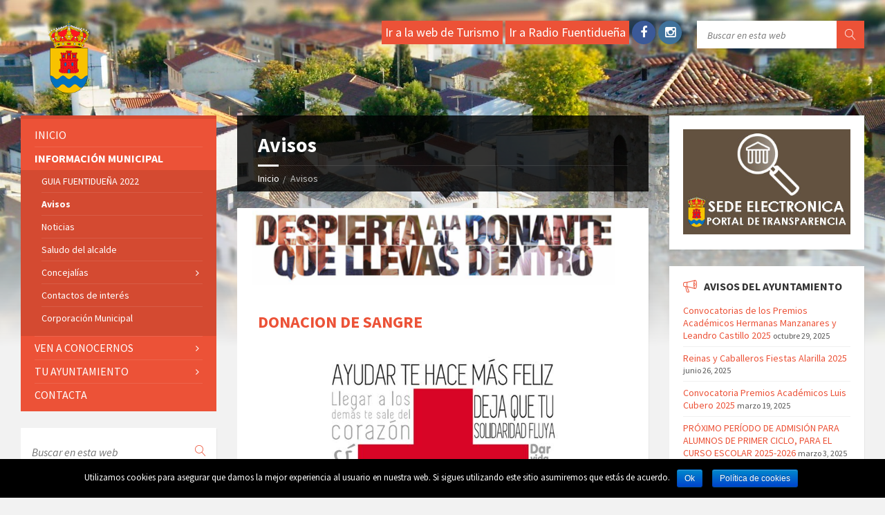

--- FILE ---
content_type: text/html; charset=UTF-8
request_url: http://www.fuentiduenadetajo.org/avisos/page/4/
body_size: 11625
content:
<!DOCTYPE html><html lang="es" prefix="og: http://ogp.me/ns#"><head data-template-uri="http://www.fuentiduenadetajo.org/wp-content/themes/ayuntamiento"><!--[if IE]><![endif]--><link rel="dns-prefetch" href="//fonts.googleapis.com" /><link rel="dns-prefetch" href="//www.google-analytics.com" /><link rel="stylesheet" href="//fonts.googleapis.com/css?family=Oswald%3A400%2C300%7COpen+Sans%3A400%2C300%7CSource+Sans+Pro%3A200%2C300%2C400%2C600%2C700%2C900%2C200italic%2C300italic%2C400italic%2C600italic%2C700italic%2C900italic" /><meta http-equiv="Content-Type" content="text/html; charset=UTF-8" /><meta name="viewport" content="width=device-width, initial-scale=1.0"><link rel="profile" href="http://gmpg.org/xfn/11" /><link rel="pingback" href="http://www.fuentiduenadetajo.org/xmlrpc.php" /><link rel="shortcut icon" href="http://www.fuentiduenadetajo.org/wp-content/uploads/2016/01/fuentidena-de-tajo-favicon.png"> <script>(function(i,s,o,g,r,a,m){i['GoogleAnalyticsObject']=r;i[r]=i[r]||function(){
  (i[r].q=i[r].q||[]).push(arguments)},i[r].l=1*new Date();a=s.createElement(o),
  m=s.getElementsByTagName(o)[0];a.async=1;a.src=g;m.parentNode.insertBefore(a,m)
  })(window,document,'script','//www.google-analytics.com/analytics.js','ga');

  ga('create', 'UA-62379360-42', 'auto');
  ga('send', 'pageview');</script> <title>Avisos Archivo - Página 4 de 9 - Ayuntamiento Fuentidue&ntilde;a</title><meta name="robots" content="noindex,follow"/><link rel="canonical" href="http://www.fuentiduenadetajo.org/avisos/page/4/" /><link rel="prev" href="http://www.fuentiduenadetajo.org/avisos/page/3/" /><link rel="next" href="http://www.fuentiduenadetajo.org/avisos/page/5/" /><meta property="og:locale" content="es_ES" /><meta property="og:type" content="object" /><meta property="og:title" content="Avisos Archivo - Página 4 de 9 - Ayuntamiento Fuentidue&ntilde;a" /><meta property="og:url" content="http://www.fuentiduenadetajo.org/avisos/page/4/" /><meta property="og:site_name" content="Ayuntamiento Fuentidue&ntilde;a" /><meta name="twitter:card" content="summary" /><meta name="twitter:title" content="Avisos Archivo - Página 4 de 9 - Ayuntamiento Fuentidue&ntilde;a" /><link rel='dns-prefetch' href='//www.google.com' /><link rel='dns-prefetch' href='//fonts.googleapis.com' /><link rel='dns-prefetch' href='//s.w.org' /><link rel="alternate" type="application/rss+xml" title="Ayuntamiento Fuentidue&ntilde;a &raquo; Feed" href="http://www.fuentiduenadetajo.org/feed/" /><link rel="alternate" type="application/rss+xml" title="Ayuntamiento Fuentidue&ntilde;a &raquo; Feed de los comentarios" href="http://www.fuentiduenadetajo.org/comments/feed/" /><link rel="alternate" type="application/rss+xml" title="Ayuntamiento Fuentidue&ntilde;a &raquo; Avisos Feed" href="http://www.fuentiduenadetajo.org/avisos/feed/" /> <script type="text/javascript">window._wpemojiSettings = {"baseUrl":"https:\/\/s.w.org\/images\/core\/emoji\/13.0.1\/72x72\/","ext":".png","svgUrl":"https:\/\/s.w.org\/images\/core\/emoji\/13.0.1\/svg\/","svgExt":".svg","source":{"concatemoji":"http:\/\/www.fuentiduenadetajo.org\/wp-includes\/js\/wp-emoji-release.min.js?ver=56722b75b3760aa32bc0727746b6011a"}};
			!function(e,a,t){var r,n,o,i,p=a.createElement("canvas"),s=p.getContext&&p.getContext("2d");function c(e,t){var a=String.fromCharCode;s.clearRect(0,0,p.width,p.height),s.fillText(a.apply(this,e),0,0);var r=p.toDataURL();return s.clearRect(0,0,p.width,p.height),s.fillText(a.apply(this,t),0,0),r===p.toDataURL()}function l(e){if(!s||!s.fillText)return!1;switch(s.textBaseline="top",s.font="600 32px Arial",e){case"flag":return!c([127987,65039,8205,9895,65039],[127987,65039,8203,9895,65039])&&(!c([55356,56826,55356,56819],[55356,56826,8203,55356,56819])&&!c([55356,57332,56128,56423,56128,56418,56128,56421,56128,56430,56128,56423,56128,56447],[55356,57332,8203,56128,56423,8203,56128,56418,8203,56128,56421,8203,56128,56430,8203,56128,56423,8203,56128,56447]));case"emoji":return!c([55357,56424,8205,55356,57212],[55357,56424,8203,55356,57212])}return!1}function d(e){var t=a.createElement("script");t.src=e,t.defer=t.type="text/javascript",a.getElementsByTagName("head")[0].appendChild(t)}for(i=Array("flag","emoji"),t.supports={everything:!0,everythingExceptFlag:!0},o=0;o<i.length;o++)t.supports[i[o]]=l(i[o]),t.supports.everything=t.supports.everything&&t.supports[i[o]],"flag"!==i[o]&&(t.supports.everythingExceptFlag=t.supports.everythingExceptFlag&&t.supports[i[o]]);t.supports.everythingExceptFlag=t.supports.everythingExceptFlag&&!t.supports.flag,t.DOMReady=!1,t.readyCallback=function(){t.DOMReady=!0},t.supports.everything||(n=function(){t.readyCallback()},a.addEventListener?(a.addEventListener("DOMContentLoaded",n,!1),e.addEventListener("load",n,!1)):(e.attachEvent("onload",n),a.attachEvent("onreadystatechange",function(){"complete"===a.readyState&&t.readyCallback()})),(r=t.source||{}).concatemoji?d(r.concatemoji):r.wpemoji&&r.twemoji&&(d(r.twemoji),d(r.wpemoji)))}(window,document,window._wpemojiSettings);</script> <style type="text/css">img.wp-smiley,
img.emoji {
	display: inline !important;
	border: none !important;
	box-shadow: none !important;
	height: 1em !important;
	width: 1em !important;
	margin: 0 .07em !important;
	vertical-align: -0.1em !important;
	background: none !important;
	padding: 0 !important;
}</style><link rel='stylesheet' id='dashicons-css'  href='http://www.fuentiduenadetajo.org/wp-includes/css/dashicons.min.css?ver=56722b75b3760aa32bc0727746b6011a' type='text/css' media='all' /><link rel='stylesheet' id='wunderground-css'  href='http://www.fuentiduenadetajo.org/wp-content/plugins/wunderground/assets/css/wunderground.css?ver=56722b75b3760aa32bc0727746b6011a' type='text/css' media='all' /><link rel='stylesheet' id='ht-news-ticker-css-css'  href='http://www.fuentiduenadetajo.org/wp-content/plugins/ht-news-ticker/assets/css/style.css?ver=56722b75b3760aa32bc0727746b6011a' type='text/css' media='all' /><link rel='stylesheet' id='wp-block-library-css'  href='http://www.fuentiduenadetajo.org/wp-includes/css/dist/block-library/style.min.css?ver=56722b75b3760aa32bc0727746b6011a' type='text/css' media='all' /><link rel='stylesheet' id='bbp-default-css'  href='http://www.fuentiduenadetajo.org/wp-content/plugins/bbpress/templates/default/css/bbpress.min.css?ver=56722b75b3760aa32bc0727746b6011a' type='text/css' media='all' /><link rel='stylesheet' id='cookie-notice-front-css'  href='http://www.fuentiduenadetajo.org/wp-content/plugins/cookie-notice/css/front.min.css?ver=56722b75b3760aa32bc0727746b6011a' type='text/css' media='all' /><link rel='stylesheet' id='main-style-css'  href='http://www.fuentiduenadetajo.org/wp-content/themes/ayuntamiento/style.css' type='text/css' media='all' /><style id='main-style-inline-css' type='text/css'>body { font-family: 'Source Sans Pro', Arial, sans-serif; font-size: 16px; font-weight: 400; }
 .header-branding.m-large-logo span { max-width: 200px; } .header-branding.m-small-logo span { max-width: 140px; } @media ( max-width: 991px ) { .header-branding.m-small-logo span, .header-branding.m-large-logo span { max-width: 140px; } }
.sidebar .widget-inner.m-has-bg { background-image: url( 'http://www.fuentiduenadetajo.org/wp-content/uploads/2016/01/Fuentiduena_de_Tajo_bg.jpg'); }</style><link rel='stylesheet' id='theme-skin-css'  href='http://www.fuentiduenadetajo.org/wp-content/themes/ayuntamiento/library/css/skin/red.css' type='text/css' media='all' /><style id='theme-skin-inline-css' type='text/css'>.unasolalinea *{
    display: inline !important;
}
.widget.lsvr-gallery-featured .show-all-btn {
    display: none;
}
.webturismobtn {
    background-color: #ec5237;
    padding: 0 5px !important;
}

.article-date {
    display: none;
}

.tablascentrofuentuno td {
	 width: 50% !important;
}</style><link rel='stylesheet' id='evcal_cal_default-css'  href='http://www.fuentiduenadetajo.org/wp-content/plugins/eventON/assets/css/eventon_styles.css?ver=56722b75b3760aa32bc0727746b6011a' type='text/css' media='all' /><link rel='stylesheet' id='evo_font_icons-css'  href='http://www.fuentiduenadetajo.org/wp-content/plugins/eventON/assets/fonts/font-awesome.css?ver=56722b75b3760aa32bc0727746b6011a' type='text/css' media='all' /> <script type='text/javascript' src='http://www.fuentiduenadetajo.org/wp-includes/js/jquery/jquery.min.js?ver=56722b75b3760aa32bc0727746b6011a' id='jquery-core-js'></script> <script type='text/javascript' src='http://www.fuentiduenadetajo.org/wp-includes/js/jquery/jquery-migrate.min.js?ver=56722b75b3760aa32bc0727746b6011a' id='jquery-migrate-js'></script> <script type='text/javascript' src='http://www.fuentiduenadetajo.org/wp-includes/js/jquery/ui/core.min.js?ver=56722b75b3760aa32bc0727746b6011a' id='jquery-ui-core-js'></script> <script type='text/javascript' src='http://www.fuentiduenadetajo.org/wp-includes/js/jquery/ui/menu.min.js?ver=56722b75b3760aa32bc0727746b6011a' id='jquery-ui-menu-js'></script> <script type='text/javascript' src='http://www.fuentiduenadetajo.org/wp-includes/js/dist/vendor/wp-polyfill.min.js?ver=56722b75b3760aa32bc0727746b6011a' id='wp-polyfill-js'></script> <script type='text/javascript' id='wp-polyfill-js-after'>( 'fetch' in window ) || document.write( '<script src="http://www.fuentiduenadetajo.org/wp-includes/js/dist/vendor/wp-polyfill-fetch.min.js?ver=56722b75b3760aa32bc0727746b6011a"></scr' + 'ipt>' );( document.contains ) || document.write( '<script src="http://www.fuentiduenadetajo.org/wp-includes/js/dist/vendor/wp-polyfill-node-contains.min.js?ver=56722b75b3760aa32bc0727746b6011a"></scr' + 'ipt>' );( window.DOMRect ) || document.write( '<script src="http://www.fuentiduenadetajo.org/wp-includes/js/dist/vendor/wp-polyfill-dom-rect.min.js?ver=56722b75b3760aa32bc0727746b6011a"></scr' + 'ipt>' );( window.URL && window.URL.prototype && window.URLSearchParams ) || document.write( '<script src="http://www.fuentiduenadetajo.org/wp-includes/js/dist/vendor/wp-polyfill-url.min.js?ver=56722b75b3760aa32bc0727746b6011a"></scr' + 'ipt>' );( window.FormData && window.FormData.prototype.keys ) || document.write( '<script src="http://www.fuentiduenadetajo.org/wp-includes/js/dist/vendor/wp-polyfill-formdata.min.js?ver=56722b75b3760aa32bc0727746b6011a"></scr' + 'ipt>' );( Element.prototype.matches && Element.prototype.closest ) || document.write( '<script src="http://www.fuentiduenadetajo.org/wp-includes/js/dist/vendor/wp-polyfill-element-closest.min.js?ver=56722b75b3760aa32bc0727746b6011a"></scr' + 'ipt>' );</script> <script type='text/javascript' src='http://www.fuentiduenadetajo.org/wp-includes/js/dist/dom-ready.min.js?ver=56722b75b3760aa32bc0727746b6011aa69cb8a665ca6252926589751f9a' id='wp-dom-ready-js'></script> <script type='text/javascript' src='http://www.fuentiduenadetajo.org/wp-includes/js/dist/i18n.min.js?ver=56722b75b3760aa32bc0727746b6011afe7fbfdb407b6edbcfba7e17f3909' id='wp-i18n-js'></script> <script type='text/javascript' id='wp-a11y-js-translations'>( function( domain, translations ) {
	var localeData = translations.locale_data[ domain ] || translations.locale_data.messages;
	localeData[""].domain = domain;
	wp.i18n.setLocaleData( localeData, domain );
} )( "default", {"translation-revision-date":"2021-01-29 06:18:55+0000","generator":"GlotPress\/3.0.0-alpha.2","domain":"messages","locale_data":{"messages":{"":{"domain":"messages","plural-forms":"nplurals=2; plural=n != 1;","lang":"es"},"Notifications":["Avisos"]}},"comment":{"reference":"wp-includes\/js\/dist\/a11y.js"}} );</script> <script type='text/javascript' src='http://www.fuentiduenadetajo.org/wp-includes/js/dist/a11y.min.js?ver=56722b75b3760aa32bc0727746b6011abc76804871970d5d4bf16475f9010' id='wp-a11y-js'></script> <script type='text/javascript' id='jquery-ui-autocomplete-js-extra'>/*  */
var uiAutocompleteL10n = {"noResults":"No se han encontrado resultados.","oneResult":"1 resultado encontrado. Utiliza las teclas de flecha arriba y abajo para navegar.","manyResults":"%d resultados encontrados. Utiliza las teclas arriba y abajo para navegar.","itemSelected":"Elemento seleccionado."};
/*  */</script> <script type='text/javascript' src='http://www.fuentiduenadetajo.org/wp-includes/js/jquery/ui/autocomplete.min.js?ver=56722b75b3760aa32bc0727746b6011a' id='jquery-ui-autocomplete-js'></script> <script type='text/javascript' id='wunderground-widget-js-extra'>/*  */
var WuWidget = {"apiKey":"3ffab52910ec1a0e","_wpnonce":"633d97fb3b","ajaxurl":"http:\/\/www.fuentiduenadetajo.org\/wp-admin\/admin-ajax.php","is_admin":"","subdomain":"www"};
/*  */</script> <script type='text/javascript' src='http://www.fuentiduenadetajo.org/wp-content/plugins/wunderground/assets/js/widget.min.js?ver=56722b75b3760aa32bc0727746b6011a' id='wunderground-widget-js'></script> <script type='text/javascript' src='http://www.fuentiduenadetajo.org/wp-content/plugins/ht-news-ticker/assets/js/newsTicker.min.js?ver=56722b75b3760aa32bc0727746b6011a' id='ht-news-ticker-js-js'></script> <script type='text/javascript' id='cookie-notice-front-js-extra'>/*  */
var cnArgs = {"ajaxurl":"http:\/\/www.fuentiduenadetajo.org\/wp-admin\/admin-ajax.php","hideEffect":"fade","onScroll":"no","onScrollOffset":"100","onClick":"no","cookieName":"cookie_notice_accepted","cookieValue":"true","cookieTime":"2592000","cookiePath":"\/","cookieDomain":"","redirection":"","cache":"1","refuse":"no","revoke_cookies":"0","revoke_cookies_opt":"automatic","secure":"0"};
/*  */</script> <script type='text/javascript' src='http://www.fuentiduenadetajo.org/wp-content/plugins/cookie-notice/js/front.min.js?ver=56722b75b3760aa32bc0727746b6011a' id='cookie-notice-front-js'></script> <link rel="https://api.w.org/" href="http://www.fuentiduenadetajo.org/wp-json/" /><link rel="EditURI" type="application/rsd+xml" title="RSD" href="http://www.fuentiduenadetajo.org/xmlrpc.php?rsd" /><link rel="wlwmanifest" type="application/wlwmanifest+xml" href="http://www.fuentiduenadetajo.org/wp-includes/wlwmanifest.xml" /><meta name="generator" content="EventON 2.3.21" /><meta name="generator" content="Powered by Visual Composer - drag and drop page builder for WordPress."/> <!--[if lte IE 9]><link rel="stylesheet" type="text/css" href="http://www.fuentiduenadetajo.org/wp-content/plugins/js_composer/assets/css/vc_lte_ie9.min.css" media="screen"><![endif]--><!--[if IE  8]><link rel="stylesheet" type="text/css" href="http://www.fuentiduenadetajo.org/wp-content/plugins/js_composer/assets/css/vc-ie8.min.css" media="screen"><![endif]--><!--[if lte IE 9]><link rel="stylesheet" type="text/css" href="http://www.fuentiduenadetajo.org/wp-content/themes/ayuntamiento/library/css/oldie.css"><![endif]--><!--[if lt IE 9]><script src="http://www.fuentiduenadetajo.org/wp-content/themes/ayuntamiento/library/js/html5.min.js"></script><![endif]--><!--[if lt IE 9]><script src="http://www.fuentiduenadetajo.org/wp-content/themes/ayuntamiento/library/js/respond.min.js"></script><![endif]--><noscript><style type="text/css">.wpb_animate_when_almost_visible { opacity: 1; }</style></noscript></head><body class="archive paged post-type-archive post-type-archive-lsvrnotice paged-4 post-type-paged-4  m-has-header-bg cookies-not-set wpb-js-composer js-comp-ver-4.9.2 vc_responsive"> <header id="header" class="m-has-header-tools m-has-search"><div class="header-inner"><div class="header-content"><div class="c-container"><div class="header-content-inner"><div class="header-branding m-small-logo"><a href="http://www.fuentiduenadetajo.org"><span><img src="http://www.fuentiduenadetajo.org/wp-content/uploads/2016/01/Fuentiduena-de-Tajo-logo.png"
data-hires="http://www.fuentiduenadetajo.org/wp-content/uploads/2016/01/Fuentiduena-de-Tajo-logox2.png"							alt="Ayuntamiento Fuentidue&ntilde;a"></span></a></div><div class="header-toggle-holder"> <button class="header-toggle" type="button"> <i class="ico-open tp tp-menu"></i> <i class="ico-close tp tp-cross"></i> <span>Menu</span> </button></div><div class="header-menu"> <nav class="main-menu"><ul id="menu-menu-home" class="menu-items clearfix"><li id="menu-item-710" class="menu-item menu-item-type-custom menu-item-object-custom menu-item-home menu-item-710"><a href="http://www.fuentiduenadetajo.org">Inicio</a></li><li id="menu-item-602" class="menu-item menu-item-type-custom menu-item-object-custom menu-item-has-children menu-item-602 current-menu-item"><a href="http://www.fuentiduenadetajo.org/avisos/">Información Municipal</a><ul class="sub-menu"><li id="menu-item-2678" class="menu-item menu-item-type-custom menu-item-object-custom menu-item-2678"><a target="_blank" rel="noopener" href="https://turismofuentiduenatajo.com/privado/GUIA%20FUENTIDUE%C3%91A%202022.pdf">GUIA FUENTIDUEÑA 2022</a></li><li id="menu-item-688" class="menu-item menu-item-type-custom menu-item-object-custom menu-item-688 current-menu-item"><a href="http://www.fuentiduenadetajo.org/avisos/">Avisos</a></li><li id="menu-item-698" class="menu-item menu-item-type-custom menu-item-object-custom menu-item-698"><a href="http://www.fuentiduenadetajo.org/noticias/">Noticias</a></li><li id="menu-item-305" class="menu-item menu-item-type-post_type menu-item-object-page menu-item-305"><a href="http://www.fuentiduenadetajo.org/saludo-del-alcalde/">Saludo del alcalde</a></li><li id="menu-item-307" class="menu-item menu-item-type-post_type menu-item-object-page menu-item-has-children menu-item-307"><a href="http://www.fuentiduenadetajo.org/concejalias/">Concejalías</a><ul class="sub-menu"><li id="menu-item-594" class="menu-item menu-item-type-post_type menu-item-object-page menu-item-594"><a href="http://www.fuentiduenadetajo.org/educacion-bienestar-social-mujer-e-igualdad/">Educación, Juventud, Comunicación, Igualdad y Diversidad</a></li><li id="menu-item-596" class="menu-item menu-item-type-post_type menu-item-object-page menu-item-596"><a href="http://www.fuentiduenadetajo.org/cultura-comunicacion-y-asociacionismo/">Mujer, Mayores, Protocolo y Bienestar Social</a></li><li id="menu-item-593" class="menu-item menu-item-type-post_type menu-item-object-page menu-item-593"><a href="http://www.fuentiduenadetajo.org/hacienda-empleo-y-festejos/">Deportes, Agricultura, Medio Ambiente y Transportes</a></li><li id="menu-item-595" class="menu-item menu-item-type-post_type menu-item-object-page menu-item-595"><a href="http://www.fuentiduenadetajo.org/juventud-turismo-y-comercio/">Fiestas, Participación, Turismo y Comercio</a></li><li id="menu-item-592" class="menu-item menu-item-type-post_type menu-item-object-page menu-item-592"><a href="http://www.fuentiduenadetajo.org/deportes-sanidad-y-salud-publica/">Cultura, Servicios Sociales, Sanidad, Salud Pública y Consumo</a></li></ul></li><li id="menu-item-306" class="menu-item menu-item-type-post_type menu-item-object-page menu-item-306"><a href="http://www.fuentiduenadetajo.org/seguridad-ciudadana/">Contactos de interés</a></li><li id="menu-item-309" class="menu-item menu-item-type-post_type menu-item-object-page menu-item-309"><a href="http://www.fuentiduenadetajo.org/corporacion-municipal/">Corporación Municipal</a></li></ul></li><li id="menu-item-603" class="menu-item menu-item-type-custom menu-item-object-custom menu-item-has-children menu-item-603"><a href="http://www.fuentiduenadetajo.org/como-llegar/">Ven a conocernos</a><ul class="sub-menu"><li id="menu-item-342" class="menu-item menu-item-type-post_type menu-item-object-page menu-item-342"><a href="http://www.fuentiduenadetajo.org/como-llegar/">Cómo llegar</a></li><li id="menu-item-477" class="menu-item menu-item-type-post_type menu-item-object-page menu-item-477"><a href="http://www.fuentiduenadetajo.org/situacion-geografica/">Situación Geográfica</a></li><li id="menu-item-665" class="menu-item menu-item-type-custom menu-item-object-custom menu-item-665"><a target="_blank" rel="noopener" href="https://www.eltiempo.es/fuentiduena-de-tajo.html">El Tiempo</a></li><li id="menu-item-507" class="menu-item menu-item-type-custom menu-item-object-custom menu-item-507"><a href="http://www.fuentiduenadetajo.org/galeria/lugares-de-interes/">Galería</a></li><li id="menu-item-322" class="menu-item menu-item-type-post_type menu-item-object-page menu-item-322"><a href="http://www.fuentiduenadetajo.org/transporte/">Transporte</a></li></ul></li><li id="menu-item-604" class="menu-item menu-item-type-custom menu-item-object-custom menu-item-has-children menu-item-604"><a href="http://www.fuentiduenadetajo.org/normativas/">Tu ayuntamiento</a><ul class="sub-menu"><li id="menu-item-320" class="menu-item menu-item-type-post_type menu-item-object-page menu-item-has-children menu-item-320"><a href="http://www.fuentiduenadetajo.org/normativas/">Normativas</a><ul class="sub-menu"><li id="menu-item-319" class="menu-item menu-item-type-post_type menu-item-object-page menu-item-319"><a href="http://www.fuentiduenadetajo.org/fiscales/">Fiscales</a></li><li id="menu-item-318" class="menu-item menu-item-type-post_type menu-item-object-page menu-item-318"><a href="http://www.fuentiduenadetajo.org/reguladoras/">Reguladoras</a></li></ul></li><li id="menu-item-2325" class="menu-item menu-item-type-custom menu-item-object-custom menu-item-2325"><a href="http://www.fuentiduenadetajo.org/avisos-categoria/perfil-contratante/">Perfil del contratante</a></li><li id="menu-item-312" class="menu-item menu-item-type-post_type menu-item-object-page menu-item-312"><a href="http://www.fuentiduenadetajo.org/impuestos/">Impuestos</a></li><li id="menu-item-315" class="menu-item menu-item-type-post_type menu-item-object-page menu-item-315"><a href="http://www.fuentiduenadetajo.org/plenos/">Plenos</a></li><li id="menu-item-2170" class="menu-item menu-item-type-taxonomy menu-item-object-category menu-item-2170"><a href="http://www.fuentiduenadetajo.org/category/bandos/">Bandos</a></li></ul></li><li id="menu-item-311" class="menu-item menu-item-type-post_type menu-item-object-page menu-item-311"><a href="http://www.fuentiduenadetajo.org/contacta/">Contacta</a></li></ul> </nav></div><div class="header-tools"><div style="float: left;"><ul class="c-social-icons"><li class="webturismobtn"><a href="https://www.turismofuentiduenatajo.com/" target="_blank" style="width: auto;">Ir a la web de Turismo</a></li><li class="webturismobtn"><a href="https://zeno.fm/radio/radiofuentiduena/" target="_blank" style="width: auto;">Ir a Radio Fuentidueña</a></li><li class="ico-facebook"><a href="https://www.facebook.com/aytofuentiduena.detajo/" target="_blank"><i class="fa fa-facebook"></i></a></li><li class="ico-instagram"><a href="https://www.instagram.com/aytofuentiduena_de_tajo/" target="_blank"><i class="fa fa-instagram"></i></a></li></ul></div><div class="header-search"><form class="c-search-form" action="http://www.fuentiduenadetajo.org/" method="get"><div class="form-fields"> <input type="text" name="s" placeholder="Buscar en esta web" value=""> <button class="submit-btn" type="submit"><i class="tp tp-magnifier"></i></button></div></form></div></div></div></div></div></div> </header><div class="header-bg"><div class="header-image" data-autoplay="8"><div class="image-layer" style="background-image: url( 'http://www.fuentiduenadetajo.org/wp-content/uploads/2016/01/Fuentiduena_de_Tajo_header_tilt.jpg' );"></div></div></div><div id="core" class="post-2561 lsvrnotice type-lsvrnotice status-publish has-post-thumbnail hentry"><div class="c-container"><div class="row"><div class="col-md-6 middle-column col-md-push-3"><div id="page-header" class="m-has-title m-has-breadcrumbs"><div class="page-title"><h1> Avisos</h1></div><div class="breadcrumbs"><ul><li class="home"><a href="http://www.fuentiduenadetajo.org">Inicio</a></li><li>Avisos</li></ul></div></div><div id="page-content"><div class="cpt-archive-page notice-archive-page notice-page"> <article class="notice post-2561 lsvrnotice type-lsvrnotice status-publish has-post-thumbnail hentry"><div class="notice-inner c-content-box m-no-padding"><div class="notice-image"> <a href="http://www.fuentiduenadetajo.org/avisos/donacion-de-sangre/"> <img src="http://www.fuentiduenadetajo.org/wp-content/uploads/2020/08/donacion-sangre-fuentidueña.png" alt="donacion-sangre-fuentidueña"> </a></div><div class="notice-core"><h2 class="notice-title"><a href="http://www.fuentiduenadetajo.org/avisos/donacion-de-sangre/">DONACION DE SANGRE</a></h2><div class="notice-content"><p style="text-align: center;"><a href="http://www.fuentiduenadetajo.org/donacion-de-sangre/donacacion-sangre-fuentiduen%cc%83a-de-tajo-7-agosto-2020/" rel="attachment wp-att-2558"><img loading="lazy" class="aligncenter size-full wp-image-2558" src="http://www.fuentiduenadetajo.org/wp-content/uploads/2020/08/donacacion-sangre-fuentidueña-de-tajo-7-agosto-2020.jpg" alt="donacacion-sangre-fuentidueña-de-tajo-7-agosto 2020" width="720" height="1040" srcset="http://www.fuentiduenadetajo.org/wp-content/uploads/2020/08/donacacion-sangre-fuentidueña-de-tajo-7-agosto-2020.jpg 720w, http://www.fuentiduenadetajo.org/wp-content/uploads/2020/08/donacacion-sangre-fuentidueña-de-tajo-7-agosto-2020-208x300.jpg 208w, http://www.fuentiduenadetajo.org/wp-content/uploads/2020/08/donacacion-sangre-fuentidueña-de-tajo-7-agosto-2020-709x1024.jpg 709w" sizes="(max-width: 720px) 100vw, 720px" /></a></p></div></div><div class="notice-footer"><div class="notice-footer-inner"><div class="notice-date"> <i class="ico tp tp-clock2"></i> agosto 4, 2020</div></div></div></div> </article> <article class="notice post-2553 lsvrnotice type-lsvrnotice status-publish hentry"><div class="notice-inner c-content-box m-no-padding"><div class="notice-core"><h2 class="notice-title"><a href="http://www.fuentiduenadetajo.org/avisos/bando-suspension-fiestas-patronales-2020/">BANDO SUSPENSION FIESTAS PATRONALES 2020</a></h2><div class="notice-content"><p style="text-align: center;"><a href="http://www.fuentiduenadetajo.org/wp-content/uploads/2020/07/Bando-Suspensión-de-Fiestas-2020.pdf" target="_blank">Bando Suspensión de Fiestas 2020</a></p><p style="text-align: center;"><a href="http://www.fuentiduenadetajo.org/suspension-fiestas-patronales-alarilla-2020/fiestas-patronales-fuentiduen%cc%83a-tajo/" rel="attachment wp-att-2543"><img loading="lazy" class="aligncenter size-full wp-image-2543" src="http://www.fuentiduenadetajo.org/wp-content/uploads/2020/07/fiestas-patronales-fuentidueña-tajo.png" alt="fiestas-patronales-fuentidueña-tajo" width="572" height="819" srcset="http://www.fuentiduenadetajo.org/wp-content/uploads/2020/07/fiestas-patronales-fuentidueña-tajo.png 572w, http://www.fuentiduenadetajo.org/wp-content/uploads/2020/07/fiestas-patronales-fuentidueña-tajo-210x300.png 210w" sizes="(max-width: 572px) 100vw, 572px" /></a></p><p style="text-align: center;"><a href="http://www.fuentiduenadetajo.org/suspension-fiestas-patronales-alarilla-2020/fiestas-patronales-fuentiduen%cc%83a-tajo-1/" rel="attachment wp-att-2544"><img loading="lazy" class="aligncenter size-full wp-image-2544" src="http://www.fuentiduenadetajo.org/wp-content/uploads/2020/07/fiestas-patronales-fuentidueña-tajo-1.png" alt="fiestas-patronales-fuentidueña-tajo-1" width="568" height="820" srcset="http://www.fuentiduenadetajo.org/wp-content/uploads/2020/07/fiestas-patronales-fuentidueña-tajo-1.png 568w, http://www.fuentiduenadetajo.org/wp-content/uploads/2020/07/fiestas-patronales-fuentidueña-tajo-1-208x300.png 208w" sizes="(max-width: 568px) 100vw, 568px" /></a></p></div></div><div class="notice-footer"><div class="notice-footer-inner"><div class="notice-date"> <i class="ico tp tp-clock2"></i> julio 7, 2020</div></div></div></div> </article> <article class="notice post-2513 lsvrnotice type-lsvrnotice status-publish hentry lsvrnoticecat-sport"><div class="notice-inner c-content-box m-no-padding"><div class="notice-core"><h2 class="notice-title"><a href="http://www.fuentiduenadetajo.org/avisos/normas-uso-pista-padel/">NORMAS DE USO PISTA DE PADEL</a></h2><div class="notice-content"><p><a href="http://www.fuentiduenadetajo.org/avisos/normas-uso-pista-padel/fuentiduena-tajo-normas-uso-pista-padel/" rel="attachment wp-att-2515"> </a></p><p><a href="http://www.fuentiduenadetajo.org/avisos/normas-uso-pista-padel/fuentiduena-tajo-normas-uso-pista-padel/" rel="attachment wp-att-2519"><img loading="lazy" class="aligncenter size-full wp-image-2519" src="http://www.fuentiduenadetajo.org/wp-content/uploads/2020/06/fuentiduena-tajo-normas-uso-pista-padel.png" alt="fuentiduena-tajo-normas-uso-pista-padel" width="579" height="741" srcset="http://www.fuentiduenadetajo.org/wp-content/uploads/2020/06/fuentiduena-tajo-normas-uso-pista-padel.png 579w, http://www.fuentiduenadetajo.org/wp-content/uploads/2020/06/fuentiduena-tajo-normas-uso-pista-padel-234x300.png 234w" sizes="(max-width: 579px) 100vw, 579px" /></a></p><p>&nbsp;</p><p><a href="http://www.fuentiduenadetajo.org/avisos/normas-uso-pista-padel/fuentiduena-tajo-normas-uso-pista-padel-1/" rel="attachment wp-att-2521"><img loading="lazy" class="aligncenter size-full wp-image-2521" src="http://www.fuentiduenadetajo.org/wp-content/uploads/2020/06/fuentiduena-tajo-normas-uso-pista-padel-1.png" alt="fuentiduena-tajo-normas-uso-pista-padel-1" width="579" height="705" srcset="http://www.fuentiduenadetajo.org/wp-content/uploads/2020/06/fuentiduena-tajo-normas-uso-pista-padel-1.png 579w, http://www.fuentiduenadetajo.org/wp-content/uploads/2020/06/fuentiduena-tajo-normas-uso-pista-padel-1-246x300.png 246w" sizes="(max-width: 579px) 100vw, 579px" /></a></p></div></div><div class="notice-footer"><div class="notice-footer-inner"><div class="notice-date"> <i class="ico tp tp-clock2"></i> junio 18, 2020 in <a href="http://www.fuentiduenadetajo.org/avisos-categoria/sport/">Sport</a></div></div></div></div> </article> <article class="notice post-2507 lsvrnotice type-lsvrnotice status-publish hentry"><div class="notice-inner c-content-box m-no-padding"><div class="notice-core"><h2 class="notice-title"><a href="http://www.fuentiduenadetajo.org/avisos/normas-utilizacion-del-vehiculo-social/">NORMAS DE UTILIZACIÓN DEL VEHÍCULO SOCIAL</a></h2><div class="notice-content"><p><a href="http://www.fuentiduenadetajo.org/wp-content/uploads/2020/05/Normas-Vehiculo-Social.pdf" target="_blank" rel="attachment wp-att-2508">Normas Vehículo Social</a></p><p><a href="http://www.fuentiduenadetajo.org/avisos/normas-utilizacion-del-vehiculo-social/normas-vehiculo-social-2/" rel="attachment wp-att-2509"><img loading="lazy" class="aligncenter size-full wp-image-2509" src="http://www.fuentiduenadetajo.org/wp-content/uploads/2020/05/normas-vehículo-social.png" alt="normas vehículo social" width="701" height="821" srcset="http://www.fuentiduenadetajo.org/wp-content/uploads/2020/05/normas-vehículo-social.png 701w, http://www.fuentiduenadetajo.org/wp-content/uploads/2020/05/normas-vehículo-social-256x300.png 256w" sizes="(max-width: 701px) 100vw, 701px" /></a></p></div></div><div class="notice-footer"><div class="notice-footer-inner"><div class="notice-date"> <i class="ico tp tp-clock2"></i> mayo 26, 2020</div></div></div></div> </article> <article class="notice post-2493 lsvrnotice type-lsvrnotice status-publish has-post-thumbnail hentry"><div class="notice-inner c-content-box m-no-padding"><div class="notice-image"> <a href="http://www.fuentiduenadetajo.org/avisos/bando/"> <img src="http://www.fuentiduenadetajo.org/wp-content/uploads/2020/05/bando-fuentidueña-tajo-2.png" alt=""> </a></div><div class="notice-core"><h2 class="notice-title"><a href="http://www.fuentiduenadetajo.org/avisos/bando/">BANDO &#8211; MEDIDAS DE FLEXIBILIZACIÓN</a></h2><div class="notice-content"><p><a href="http://www.fuentiduenadetajo.org/wp-content/uploads/2020/05/Bando-medidas-de-flexibilización.pdf" target="_blank" rel="attachment wp-att-2503">Bando medidas de flexibilización</a></p><p><a href="http://www.fuentiduenadetajo.org/avisos/bando/bando-fuentiduen%cc%83a-tajo/" rel="attachment wp-att-2495"><img loading="lazy" class="aligncenter size-full wp-image-2495" src="http://www.fuentiduenadetajo.org/wp-content/uploads/2020/05/bando-fuentidueña-tajo.png" alt="bando-fuentidueña-tajo" width="525" height="744" srcset="http://www.fuentiduenadetajo.org/wp-content/uploads/2020/05/bando-fuentidueña-tajo.png 525w, http://www.fuentiduenadetajo.org/wp-content/uploads/2020/05/bando-fuentidueña-tajo-212x300.png 212w" sizes="(max-width: 525px) 100vw, 525px" /></a></p><p><a href="http://www.fuentiduenadetajo.org/avisos/bando/bando-fuentiduen%cc%83a-tajo-1/" rel="attachment wp-att-2496"><img loading="lazy" class="aligncenter size-full wp-image-2496" src="http://www.fuentiduenadetajo.org/wp-content/uploads/2020/05/bando-fuentidueña-tajo-1.png" alt="bando-fuentidueña-tajo-1" width="532" height="747" srcset="http://www.fuentiduenadetajo.org/wp-content/uploads/2020/05/bando-fuentidueña-tajo-1.png 532w, http://www.fuentiduenadetajo.org/wp-content/uploads/2020/05/bando-fuentidueña-tajo-1-214x300.png 214w" sizes="(max-width: 532px) 100vw, 532px" /></a></p></div></div><div class="notice-footer"><div class="notice-footer-inner"><div class="notice-date"> <i class="ico tp tp-clock2"></i> mayo 26, 2020</div></div></div></div> </article></div> <nav class="navigation pagination" role="navigation" aria-label="Entradas"><h2 class="screen-reader-text">Navegación de entradas</h2><div class="nav-links"><a class="prev page-numbers" href="http://www.fuentiduenadetajo.org/avisos/page/3/"><i class="fa fa-angle-left"></i></a> <a class="page-numbers" href="http://www.fuentiduenadetajo.org/avisos/">1</a> <a class="page-numbers" href="http://www.fuentiduenadetajo.org/avisos/page/2/">2</a> <a class="page-numbers" href="http://www.fuentiduenadetajo.org/avisos/page/3/">3</a> <span aria-current="page" class="page-numbers current">4</span> <a class="page-numbers" href="http://www.fuentiduenadetajo.org/avisos/page/5/">5</a> <a class="page-numbers" href="http://www.fuentiduenadetajo.org/avisos/page/6/">6</a> <span class="page-numbers dots">&hellip;</span> <a class="page-numbers" href="http://www.fuentiduenadetajo.org/avisos/page/9/">9</a> <a class="next page-numbers" href="http://www.fuentiduenadetajo.org/avisos/page/5/"><i class="fa fa-angle-right"></i></a></div> </nav></div><hr class="c-separator m-margin-top-small m-margin-bottom-small m-transparent hidden-lg hidden-md"></div><div class="col-md-3 left-column col-md-pull-6"><div class="side-menu m-left-side m-show-submenu"> <nav class="main-menu"><ul id="menu-menu-home-1" class="menu-items clearfix"><li class="menu-item menu-item-type-custom menu-item-object-custom menu-item-home menu-item-710"><a href="http://www.fuentiduenadetajo.org">Inicio</a></li><li class="menu-item menu-item-type-custom menu-item-object-custom menu-item-has-children menu-item-602 current-menu-item"><a href="http://www.fuentiduenadetajo.org/avisos/">Información Municipal</a><ul class="sub-menu"><li class="menu-item menu-item-type-custom menu-item-object-custom menu-item-2678"><a target="_blank" rel="noopener" href="https://turismofuentiduenatajo.com/privado/GUIA%20FUENTIDUE%C3%91A%202022.pdf">GUIA FUENTIDUEÑA 2022</a></li><li class="menu-item menu-item-type-custom menu-item-object-custom menu-item-688 current-menu-item"><a href="http://www.fuentiduenadetajo.org/avisos/">Avisos</a></li><li class="menu-item menu-item-type-custom menu-item-object-custom menu-item-698"><a href="http://www.fuentiduenadetajo.org/noticias/">Noticias</a></li><li class="menu-item menu-item-type-post_type menu-item-object-page menu-item-305"><a href="http://www.fuentiduenadetajo.org/saludo-del-alcalde/">Saludo del alcalde</a></li><li class="menu-item menu-item-type-post_type menu-item-object-page menu-item-has-children menu-item-307"><a href="http://www.fuentiduenadetajo.org/concejalias/">Concejalías</a><ul class="sub-menu"><li class="menu-item menu-item-type-post_type menu-item-object-page menu-item-594"><a href="http://www.fuentiduenadetajo.org/educacion-bienestar-social-mujer-e-igualdad/">Educación, Juventud, Comunicación, Igualdad y Diversidad</a></li><li class="menu-item menu-item-type-post_type menu-item-object-page menu-item-596"><a href="http://www.fuentiduenadetajo.org/cultura-comunicacion-y-asociacionismo/">Mujer, Mayores, Protocolo y Bienestar Social</a></li><li class="menu-item menu-item-type-post_type menu-item-object-page menu-item-593"><a href="http://www.fuentiduenadetajo.org/hacienda-empleo-y-festejos/">Deportes, Agricultura, Medio Ambiente y Transportes</a></li><li class="menu-item menu-item-type-post_type menu-item-object-page menu-item-595"><a href="http://www.fuentiduenadetajo.org/juventud-turismo-y-comercio/">Fiestas, Participación, Turismo y Comercio</a></li><li class="menu-item menu-item-type-post_type menu-item-object-page menu-item-592"><a href="http://www.fuentiduenadetajo.org/deportes-sanidad-y-salud-publica/">Cultura, Servicios Sociales, Sanidad, Salud Pública y Consumo</a></li></ul></li><li class="menu-item menu-item-type-post_type menu-item-object-page menu-item-306"><a href="http://www.fuentiduenadetajo.org/seguridad-ciudadana/">Contactos de interés</a></li><li class="menu-item menu-item-type-post_type menu-item-object-page menu-item-309"><a href="http://www.fuentiduenadetajo.org/corporacion-municipal/">Corporación Municipal</a></li></ul></li><li class="menu-item menu-item-type-custom menu-item-object-custom menu-item-has-children menu-item-603"><a href="http://www.fuentiduenadetajo.org/como-llegar/">Ven a conocernos</a><ul class="sub-menu"><li class="menu-item menu-item-type-post_type menu-item-object-page menu-item-342"><a href="http://www.fuentiduenadetajo.org/como-llegar/">Cómo llegar</a></li><li class="menu-item menu-item-type-post_type menu-item-object-page menu-item-477"><a href="http://www.fuentiduenadetajo.org/situacion-geografica/">Situación Geográfica</a></li><li class="menu-item menu-item-type-custom menu-item-object-custom menu-item-665"><a target="_blank" rel="noopener" href="https://www.eltiempo.es/fuentiduena-de-tajo.html">El Tiempo</a></li><li class="menu-item menu-item-type-custom menu-item-object-custom menu-item-507"><a href="http://www.fuentiduenadetajo.org/galeria/lugares-de-interes/">Galería</a></li><li class="menu-item menu-item-type-post_type menu-item-object-page menu-item-322"><a href="http://www.fuentiduenadetajo.org/transporte/">Transporte</a></li></ul></li><li class="menu-item menu-item-type-custom menu-item-object-custom menu-item-has-children menu-item-604"><a href="http://www.fuentiduenadetajo.org/normativas/">Tu ayuntamiento</a><ul class="sub-menu"><li class="menu-item menu-item-type-post_type menu-item-object-page menu-item-has-children menu-item-320"><a href="http://www.fuentiduenadetajo.org/normativas/">Normativas</a><ul class="sub-menu"><li class="menu-item menu-item-type-post_type menu-item-object-page menu-item-319"><a href="http://www.fuentiduenadetajo.org/fiscales/">Fiscales</a></li><li class="menu-item menu-item-type-post_type menu-item-object-page menu-item-318"><a href="http://www.fuentiduenadetajo.org/reguladoras/">Reguladoras</a></li></ul></li><li class="menu-item menu-item-type-custom menu-item-object-custom menu-item-2325"><a href="http://www.fuentiduenadetajo.org/avisos-categoria/perfil-contratante/">Perfil del contratante</a></li><li class="menu-item menu-item-type-post_type menu-item-object-page menu-item-312"><a href="http://www.fuentiduenadetajo.org/impuestos/">Impuestos</a></li><li class="menu-item menu-item-type-post_type menu-item-object-page menu-item-315"><a href="http://www.fuentiduenadetajo.org/plenos/">Plenos</a></li><li class="menu-item menu-item-type-taxonomy menu-item-object-category menu-item-2170"><a href="http://www.fuentiduenadetajo.org/category/bandos/">Bandos</a></li></ul></li><li class="menu-item menu-item-type-post_type menu-item-object-page menu-item-311"><a href="http://www.fuentiduenadetajo.org/contacta/">Contacta</a></li></ul> </nav></div> <aside id="primary-sidebar" class="sidebar"><div class="widget-list"><div id="search-2" class="widget widget_search"><div class="widget-inner"><form class="c-search-form" action="http://www.fuentiduenadetajo.org/" method="get"><div class="form-fields"> <input type="text" name="s" placeholder="Buscar en esta web" value=""> <button class="submit-btn" type="submit"><i class="tp tp-magnifier"></i></button></div></form></div></div><div id="lsvr_gallery_featured_widget-2" class="widget lsvr-gallery-featured"><div class="widget-inner"><h3 class="widget-title m-has-ico"><i class="widget-ico tp tp-pictures"></i>Galería destacada</h3><div class="widget-content"><div class="gallery-image" title="Lugares de Interés"> <a href="http://www.fuentiduenadetajo.org/galeria/lugares-de-interes/"><img src="http://www.fuentiduenadetajo.org/wp-content/uploads/2016/01/galeria-Lugares-de-Interés8.jpg" alt="galeria Lugares de Interés8"></a></div></div></div></div></div> </aside></div><div class="col-md-3 right-column"> <aside id="secondary-sidebar" class="sidebar"><div class="widget-list"><div id="text-4" class="widget widget_text"><div class="widget-inner"><div class="textwidget"><a href="http://fuentiduenadetajo.sedelectronica.es/info.0" target="_blanck" rel="noopener"><img src="http://www.fuentiduenadetajo.org/wp-content/uploads/2015/05/sede-electronica-transparencia-fuentiduena.jpg" alt="sede-electronica-transparencia-fuentiduena" width="320" height="200" class="alignnone size-full wp-image-1431" /></a></div></div></div><div id="lsvr_notices_widget-1" class="widget lsvr-notices"><div class="widget-inner"><h3 class="widget-title m-has-ico"><i class="widget-ico tp tp-bullhorn"></i>Avisos del ayuntamiento</h3><div class="widget-content"><ul><li><div class="notice-inner"><h4 class="notice-title"><a href="http://www.fuentiduenadetajo.org/avisos/convocatoria-premios-academicos-hermanas-manzanares/">Convocatorias de los Premios Académicos Hermanas Manzanares y Leandro Castillo 2025</a></h4> <span class="notice-date">octubre 29, 2025</span></div></li><li><div class="notice-inner"><h4 class="notice-title"><a href="http://www.fuentiduenadetajo.org/avisos/reinas-caballeros-fiestas-alarilla-2025/">Reinas y Caballeros Fiestas Alarilla 2025</a></h4> <span class="notice-date">junio 26, 2025</span></div></li><li><div class="notice-inner"><h4 class="notice-title"><a href="http://www.fuentiduenadetajo.org/avisos/convocatoria-premios-academicos-luis-cubero-2025/">Convocatoria Premios Académicos Luis Cubero 2025</a></h4> <span class="notice-date">marzo 19, 2025</span></div></li><li><div class="notice-inner"><h4 class="notice-title"><a href="http://www.fuentiduenadetajo.org/avisos/proximo-periodo-admision-alumnos-primer-ciclo-curso-escolar-2025-2026/">PRÓXIMO PERÍODO DE ADMISIÓN PARA ALUMNOS DE PRIMER CICLO, PARA EL CURSO ESCOLAR 2025-2026</a></h4> <span class="notice-date">marzo 3, 2025</span></div></li></ul><p class="show-all-btn"> <a href="http://www.fuentiduenadetajo.org/avisos/">Ver más</a></p></div></div></div><div id="lsvr_events_widget-1" class="widget lsvr-events"><div class="widget-inner"><h3 class="widget-title m-has-ico"><i class="widget-ico tp tp-calendar-full"></i>Próximos eventos</h3><div class="widget-content"><p>There are no events at this time.</p></div></div></div></div> </aside></div></div></div></div> <footer id="footer" class="m-has-bg"><div class="footer-bg" style="background-image: url( 'http://www.fuentiduenadetajo.org/wp-content/uploads/2016/01/Fuentiduena_de_Tajo_footer_light.jpg' );"><div class="footer-inner"><div class="footer-top"><div class="c-container"><div id="bottom-panel" class="m-4-columns"><div class="bottom-panel-inner"><div class="row"><div class="widget-col col-md-3"><div id="text-1" class="widget widget_text"><hr class="c-separator m-transparent hidden-lg hidden-md"><div class="widget-inner"><h3 class="widget-title">Fuentidueña de Tajo</h3><div class="textwidget"><p>Somos un municipio ubicado en el sureste de la Comunidad de Madrid, perteneciente a la comarca de Aranjuez y las Vegas, es limítrofe al sur con las provincias de Cuenca y Toledo, al este con Estremera, al oeste con Villamanrique de Tajo y Villarejo de Salvanés y al norte con Valdaracete.</p></div></div></div></div><div class="widget-col col-md-3"><div id="text-3" class="widget widget_text"><hr class="c-separator m-transparent hidden-lg hidden-md"><div class="widget-inner"><h3 class="widget-title m-has-ico"><i class="widget-ico tp tp-envelope"></i>Contacto</h3><div class="textwidget"><div itemscope="" itemtype="http://schema.org/Organization" style="
line-height: 1.4em;
"> <span itemprop="name" style="font-size:14px;color:#bbbbbb"><strong>Ayuntamiento de Fuentidueña de Tajo</strong> </span><div itemprop="address" itemscope="" itemtype="http://schema.org/PostalAddress"> <i class="fa fa-map-marker"></i> <span itemprop="streetAddress">Plaza de la Caserna, 3</span><br> <span itemprop="postalCode">28597</span><br> <span itemprop="addressLocality">Fuentidueña de Tajo, Madrid</span></div> <br><strong> Datos de contacto</strong><div itemprop="email"><i class="fa fa-envelope-o"></i> <a href="mailto:registro@aytofuentiduenatajo.es" target="_blank" rel="noopener">registro@aytofuentiduenatajo.es </a></div><div itemprop="telephone"><i class="fa fa-phone"></i> <b><a href="tel:918728002">918 728 002</a></b></div></div></div></div></div></div><div class="widget-col col-md-3"><div id="lsvr_notices_widget-7" class="widget lsvr-notices"><hr class="c-separator m-transparent hidden-lg hidden-md"><div class="widget-inner"><h3 class="widget-title m-has-ico"><i class="widget-ico tp tp-bullhorn"></i>Avisos</h3><div class="widget-content"><ul><li><div class="notice-inner"><h4 class="notice-title"><a href="http://www.fuentiduenadetajo.org/avisos/convocatoria-premios-academicos-hermanas-manzanares/">Convocatorias de los Premios Académicos Hermanas Manzanares y Leandro Castillo 2025</a></h4> <span class="notice-date">octubre 29, 2025</span><div class="notice-excerpt"><p>&nbsp;</p></div></div></li><li><div class="notice-inner"><h4 class="notice-title"><a href="http://www.fuentiduenadetajo.org/avisos/reinas-caballeros-fiestas-alarilla-2025/">Reinas y Caballeros Fiestas Alarilla 2025</a></h4> <span class="notice-date">junio 26, 2025</span><div class="notice-excerpt"><p>&nbsp;</p></div></div></li><li><div class="notice-inner"><h4 class="notice-title"><a href="http://www.fuentiduenadetajo.org/avisos/convocatoria-premios-academicos-luis-cubero-2025/">Convocatoria Premios Académicos Luis Cubero 2025</a></h4> <span class="notice-date">marzo 19, 2025</span><div class="notice-excerpt"></div></div></li><li><div class="notice-inner"><h4 class="notice-title"><a href="http://www.fuentiduenadetajo.org/avisos/proximo-periodo-admision-alumnos-primer-ciclo-curso-escolar-2025-2026/">PRÓXIMO PERÍODO DE ADMISIÓN PARA ALUMNOS DE PRIMER CICLO, PARA EL CURSO ESCOLAR 2025-2026</a></h4> <span class="notice-date">marzo 3, 2025</span><div class="notice-excerpt"><p>Plazo de Presentación de Solicitudes: del 12 al 26 de marzo de 2025, ambos inclusive. Listas Provisionales: 12 de mayo. Plazo de Reclamaciones: 13,14 y 16 de mayo. Listas Definitivas: 6 de junio. Formalización de Matrícula: del 12 al 26 de junio. Proceso Extraordinario: A partir del 1 de julio. &nbsp; Además, se realizará la [&hellip;]</p></div></div></li><li><div class="notice-inner"><h4 class="notice-title"><a href="http://www.fuentiduenadetajo.org/avisos/convocatoria-premios-universitarios-leandro-castillo/">Convocatoria Premios Universitarios «Leandro Castillo»</a></h4> <span class="notice-date">octubre 29, 2024</span><div class="notice-excerpt"><p>PREMIOS UNIVERSITARIOS “LEANDRO CASTILLO” BASES El Excmo. Ayuntamiento de Fuentidueña de Tajo, convoca los Premios Universitarios “Leandro Castillo” para Estudiantes Universitarios residentes en Fuentidueña de Tajo. REQUISITOS: Ser estudiante universitario de grado durante el curso 2024/2025. Encontrarse empadronado en Fuentidueña de Tajo antes del 1 de Octubre de 2024. Los/as interesados/as deberán presentar la carta [&hellip;]</p></div></div></li></ul><p class="show-all-btn"> <a href="http://www.fuentiduenadetajo.org/avisos/">Ver todos los avisos</a></p></div></div></div></div><div class="widget-col col-md-3"><div id="lsvr_mailchimp_subscribe_widget-2" class="widget lsvr-mailchimp-subscribe"><hr class="c-separator m-transparent hidden-lg hidden-md"><div class="widget-inner"><h3 class="widget-title m-has-ico"><i class="widget-ico tp tp-at-sign"></i>Suscríbete a nuestra Newletter! (próximamente..)</h3><div class="widget-content"><form action="" method="get" class="mailchimp-subscribe-form"><div class="subscribe-inner"><p style="display: none;" class="c-alert-message m-warning m-validation-error"><i class="ico fa fa-exclamation-circle"></i> <span>Tu correo electrónico es obligatorio</span></p><p style="display: none;" class="c-alert-message m-warning m-request-error"><i class="ico fa fa-exclamation-circle"></i> <span>There was a connection problem. Try again later.</span></p><p style="display: none;" class="c-alert-message m-success"><i class="ico fa fa-check-circle"></i> <span><strong>Form sent successfully!</strong></span></p><div class="form-fields"> <input class="m-required m-email" type="text" name="EMAIL" placeholder="Tu correo electrónico"> <button class="submit-btn" type="submit" title="Subscribe"> <i class="fa fa-chevron-right"></i> <i class="fa fa-spinner fa-spin"></i> </button></div></div></form></div></div></div></div></div></div></div></div></div><div class="footer-bottom"><div class="footer-bottom-inner"><div class="c-container"><div class="footer-social"><ul class="c-social-icons"><li class="ico-instagram"><a href="https://www.instagram.com/aytofuentiduena_de_tajo/" target="_blank"><i class="fa fa-instagram"></i></a></li><li class="ico-facebook"><a href="https://www.facebook.com/aytofuentiduena.detajo/" target="_blank"><i class="fa fa-facebook"></i></a></li></ul></div> <nav class="footer-menu"><ul id="menu-footer-items" class="menu-items"><li id="menu-item-653" class="menu-item menu-item-type-custom menu-item-object-custom menu-item-653 current-menu-item"><a href="http://www.fuentiduenadetajo.org/avisos/"><span>Información Municipal</span></a></li><li id="menu-item-654" class="menu-item menu-item-type-custom menu-item-object-custom menu-item-654"><a href="http://www.fuentiduenadetajo.org/como-llegar/"><span>Ven a conocernos</span></a></li><li id="menu-item-655" class="menu-item menu-item-type-custom menu-item-object-custom menu-item-655"><a href="http://www.fuentiduenadetajo.org/normativas/"><span>Tu Ayuntamiento</span></a></li><li id="menu-item-656" class="menu-item menu-item-type-post_type menu-item-object-page menu-item-656"><a href="http://www.fuentiduenadetajo.org/contacta/"><span>Contacta</span></a></li></ul> </nav><p style="font-size:12px">&copy; Copyright 2026 Ayuntamiento de Fuentidueña de Tajo (Madrid).<br/> <a href="http://www.fuentiduenadetajo.org/politica-de-privacidad/">Política de privacidad</a> | <a href="http://www.fuentiduenadetajo.org/aviso-legal/">Aviso Legal</a> | <a href="hhttp://www.fuentiduenadetajo.org/politica-de-cookies/">Política de cookies</a> | <a href="http://www.fuentiduenadetajo.org/ejercicio-de-derechos/">Ejercicio de derechos</a> <br> <a href="http://www.tuposicionamientoweb.net/" target="_blank">Diseño web: Tu Posicionamiento Web</a></p></div></div></div></div></div> </footer><var class="js-labels"
data-mp-tClose="Close (Esc)"
data-mp-tLoading="Loading..."
data-mp-tPrev="Previous (Left arrow key)"
data-mp-tNext="Next (Right arrow key)"
data-mp-image-tError="The image could not be loaded."
data-mp-ajax-tError="The content could not be loaded."
data-bbp-forum="Forum"
data-bbp-topic="Topic"
data-bbp-topics="Topics"
data-bbp-posts="Posts"
data-bbp-freshness="Freshness"
data-bbp-voices="Voices"
data-bbp-author="Author"></var> <script type="text/javascript">/**/
		var gmapstyles = 'default';
		/*  */</script> .widget.lsvr-gallery-featured .show-all-btn {
display: none;
}
.tablascentrofuentuno td {
width: 50% !important;
float: left;
}<link rel='stylesheet' id='eventon_dynamic_styles-css'  href='http://www.fuentiduenadetajo.org/wp-content/plugins/eventON/assets/css/eventon_dynamic_styles.css?ver=56722b75b3760aa32bc0727746b6011a' type='text/css' media='all' /> <script type='text/javascript' id='contact-form-7-js-extra'>/*  */
var wpcf7 = {"apiSettings":{"root":"http:\/\/www.fuentiduenadetajo.org\/wp-json\/contact-form-7\/v1","namespace":"contact-form-7\/v1"},"cached":"1"};
/*  */</script> <script type='text/javascript' src='http://www.fuentiduenadetajo.org/wp-content/plugins/contact-form-7/includes/js/scripts.js?ver=56722b75b3760aa32bc0727746b6011a' id='contact-form-7-js'></script> <script type='text/javascript' src='https://www.google.com/recaptcha/api.js?render=6Lfu8WIaAAAAAICYQayCbyjXknVzor70HRk6qMDr&#038;ver=56722b75b3760aa32bc0727746b6011a' id='google-recaptcha-js'></script> <script type='text/javascript' id='wpcf7-recaptcha-js-extra'>/*  */
var wpcf7_recaptcha = {"sitekey":"6Lfu8WIaAAAAAICYQayCbyjXknVzor70HRk6qMDr","actions":{"homepage":"homepage","contactform":"contactform"}};
/*  */</script> <script type='text/javascript' src='http://www.fuentiduenadetajo.org/wp-content/plugins/contact-form-7/modules/recaptcha/script.js?ver=56722b75b3760aa32bc0727746b6011a' id='wpcf7-recaptcha-js'></script> <script type='text/javascript' src='http://www.fuentiduenadetajo.org/wp-includes/js/imagesloaded.min.js?ver=56722b75b3760aa32bc0727746b6011a' id='imagesloaded-js'></script> <script type='text/javascript' src='http://www.fuentiduenadetajo.org/wp-includes/js/masonry.min.js?ver=56722b75b3760aa32bc0727746b6011a' id='masonry-js'></script> <script type='text/javascript' src='http://www.fuentiduenadetajo.org/wp-includes/js/jquery/jquery.masonry.min.js?ver=56722b75b3760aa32bc0727746b6011ab' id='jquery-masonry-js'></script> <script type='text/javascript' src='http://www.fuentiduenadetajo.org/wp-content/themes/ayuntamiento/library/js/third-party.js' id='third-party-js'></script> <script type='text/javascript' src='http://www.fuentiduenadetajo.org/wp-content/themes/ayuntamiento/library/js/library.min.js' id='scripts-library-js'></script> <script type='text/javascript' src='http://www.fuentiduenadetajo.org/wp-content/themes/ayuntamiento/library/js/scripts.min.js' id='main-scripts-js'></script> <script type='text/javascript' src='http://www.fuentiduenadetajo.org/wp-includes/js/wp-embed.min.js?ver=56722b75b3760aa32bc0727746b6011a' id='wp-embed-js'></script> <div id="cookie-notice" role="banner" class="cookie-notice-hidden cookie-revoke-hidden cn-position-bottom" aria-label="Cookie Notice" style="background-color: #000;"><div class="cookie-notice-container" style="color: #fff;"><span id="cn-notice-text" class="cn-text-container">Utilizamos cookies para asegurar que damos la mejor experiencia al usuario en nuestra web. Si sigues utilizando este sitio asumiremos que estás de acuerdo.</span><span id="cn-notice-buttons" class="cn-buttons-container"><a href="#" id="cn-accept-cookie" data-cookie-set="accept" class="cn-set-cookie cn-button bootstrap button">Ok</a><a href="http://www.fuentiduenadetajo.org/politica-de-cookies/" target="_blank" id="cn-more-info" class="cn-more-info cn-button bootstrap button">Política de cookies</a></span></div></div></body></html>
<!-- This website is like a Rocket, isn't it ? Performance optimized by WP Rocket. Learn more: http://wp-rocket.me -->

--- FILE ---
content_type: text/plain
request_url: https://www.google-analytics.com/j/collect?v=1&_v=j102&a=453833502&t=pageview&_s=1&dl=http%3A%2F%2Fwww.fuentiduenadetajo.org%2Favisos%2Fpage%2F4%2F&ul=en-us%40posix&dt=Avisos%20Archivo%20-%20P%C3%A1gina%204%20de%209%20-%20Ayuntamiento%20Fuentidue%C3%B1a&sr=1280x720&vp=1280x720&_u=IEBAAEABAAAAACAAI~&jid=119210724&gjid=1375249307&cid=1920958599.1768973728&tid=UA-62379360-42&_gid=1714765611.1768973728&_r=1&_slc=1&z=607501926
body_size: -287
content:
2,cG-MHWRJX1P9C